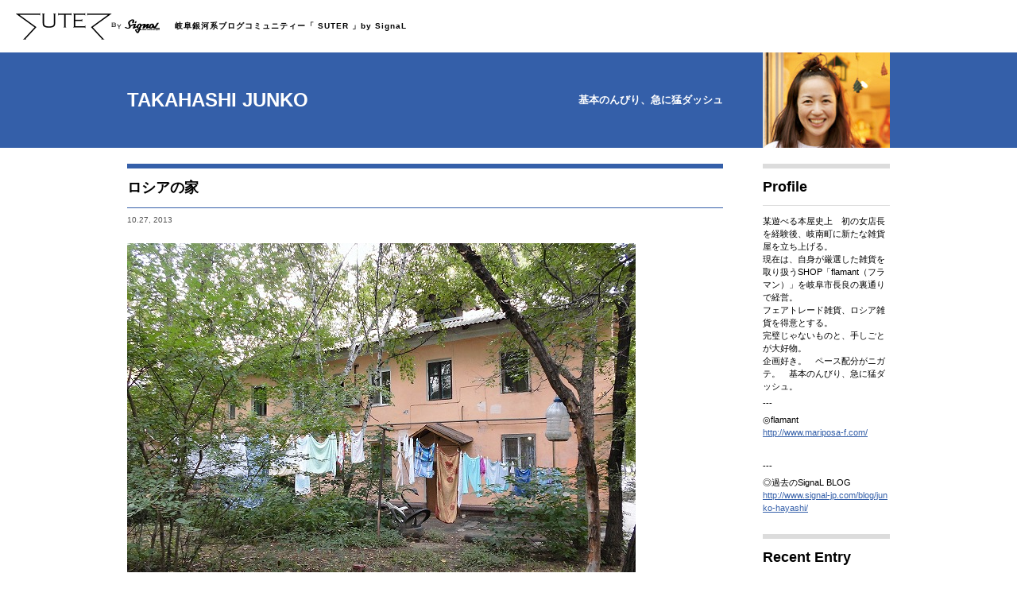

--- FILE ---
content_type: text/html; charset=UTF-8
request_url: http://www.signal-jp.com/takahashi_junko/2013/10/27/%E3%83%AD%E3%82%B7%E3%82%A2%E3%81%AE%E5%AE%B6/
body_size: 7142
content:
<!DOCTYPE HTML>
<html lang="ja-JP">
<head>
	<title>ロシアの家 | TAKAHASHI JUNKO | SUTER by SignaL</title>
	<meta http-equiv="Content-Type" content="text/html; charset=UTF-8" />	
	<meta http-equiv="Content-Script-Type" content="text/javascript" />
	<meta http-equiv="Content-Style-Type" content="text/css" />
	<meta property="og:title" content="ロシアの家 | TAKAHASHI JUNKO | SUTER by SignaL" />
	<meta property="og:type" content="blog" />
	<meta property="og:url" content="http://www.signal-jp.com/takahashi_junko/2013/10/27/%e3%83%ad%e3%82%b7%e3%82%a2%e3%81%ae%e5%ae%b6/" />
		<meta property="og:site_name" content="岐阜銀河系ブログコミュニティー「 SUTER 」by SignaL" />
	<meta property="og:description" content="『SUTER』は、SignaLが運営する岐阜銀河系ブログコミュニティー。僕らの中にいる‘子ども’は元気ですか？" />
	<link rel="shortcut icon" href="http://www.signal-jp.com/suter/wp-content/themes/SUTER/img/favicon.ico"/>
	<link rel="stylesheet" type="text/css" href="http://www.signal-jp.com/suter/wp-content/themes/SUTER/reset.css" media="all" />
	<link rel="stylesheet" type="text/css" href="http://www.signal-jp.com/suter/wp-content/themes/SUTER/fonts.css" media="all" />
	<link rel="stylesheet" type="text/css" href="http://www.signal-jp.com/suter/wp-content/themes/SUTER/style.css" media="all" />
	<script type='text/javascript' src='http://www.signal-jp.com/suter/wp-includes/js/jquery/jquery.js?ver=1.10.2'></script>
<script type='text/javascript' src='http://www.signal-jp.com/suter/wp-includes/js/jquery/jquery-migrate.min.js?ver=1.2.1'></script>
<script type='text/javascript' src='http://www.signal-jp.com/suter/wp-content/plugins/throws-spam-away/js/tsa_params.min.js?ver=2.6.4'></script>

<!-- Protected by WP-SpamFree v2.1.1.2 :: JS BEGIN -->
<script type="text/javascript" src="http://www.signal-jp.com/suter/wp-content/plugins/wp-spamfree/js/wpsfv2-js.php"></script> 
<!-- Protected by WP-SpamFree v2.1.1.2 :: JS END -->

	<style type="text/css">.recentcomments a{display:inline !important;padding:0 !important;margin:0 !important;}</style>

<!-- All in One SEO Pack 2.2.1 by Michael Torbert of Semper Fi Web Design[44,80] -->
<link rel="canonical" href="http://www.signal-jp.com/takahashi_junko/2013/10/27/%e3%83%ad%e3%82%b7%e3%82%a2%e3%81%ae%e5%ae%b6/" />
<!-- /all in one seo pack -->
<!-- Vipers Video Quicktags v6.5.2 | http://www.viper007bond.com/wordpress-plugins/vipers-video-quicktags/ -->
<style type="text/css">
.vvqbox { display: block; max-width: 100%; visibility: visible !important; margin: 10px auto; } .vvqbox img { max-width: 100%; height: 100%; } .vvqbox object { max-width: 100%; } 
</style>
<script type="text/javascript">
// <![CDATA[
	var vvqflashvars = {};
	var vvqparams = { wmode: "opaque", allowfullscreen: "true", allowscriptaccess: "always" };
	var vvqattributes = {};
	var vvqexpressinstall = "http://www.signal-jp.com/suter/wp-content/plugins/vipers-video-quicktags/resources/expressinstall.swf";
// ]]>
</script>
	<script type="text/javascript" src="http://www.signal-jp.com/suter/wp-content/themes/SUTER/js/modernizr.custom.97074.js"></script>
	<script type="text/javascript" src="http://ajax.googleapis.com/ajax/libs/jquery/1.10.2/jquery.min.js"></script>
	<script type="text/javascript" src="http://www.signal-jp.com/suter/wp-content/themes/SUTER/js/autoheight.js"></script>
	<script type="text/javascript" src="http://www.signal-jp.com/suter/wp-content/themes/SUTER/js/jquery.hoverdir.js"></script>
	<script type="text/javascript" src="http://www.signal-jp.com/suter/wp-content/themes/SUTER/js/jquery.carouFredSel-6.2.1-packed.js"></script>
	<script type="text/javascript" src="http://www.signal-jp.com/suter/wp-content/themes/SUTER/js/index.js"></script>
		<script type="text/javascript" src="http://www.signal-jp.com/suter/wp-content/themes/SUTER/js/jquery.colorbox-min.js"></script>
	<link rel="stylesheet" type="text/css" href="http://www.signal-jp.com/suter/wp-content/themes/SUTER/css/colorbox.css" media="all" />
	<script type="text/javascript" src="http://www.signal-jp.com/suter/wp-content/themes/SUTER/js/page.js"></script>
	<script type="text/javascript" src="http://www.signal-jp.com/suter/wp-content/themes/SUTER/js/global.js"></script>
	<!--[if lt IE 9]>
		<script src="http://www.signal-jp.com/suter/wp-content/themes/SUTER/js/html5.js" type="text/javascript"></script>
		<script src="http://www.signal-jp.com/suter/wp-content/themes/SUTER/js/IE9.js" type="text/javascript"></script>
	<![endif]-->
	<script type="text/javascript">

  var _gaq = _gaq || [];
  _gaq.push(['_setAccount', 'UA-44782165-1']);
  _gaq.push(['_setDomainName', 'signal-jp.com']);
  _gaq.push(['_trackPageview']);

  (function() {
    var ga = document.createElement('script'); ga.type = 'text/javascript'; ga.async = true;
    ga.src = ('https:' == document.location.protocol ? 'https://ssl' : 'http://www') + '.google-analytics.com/ga.js';
    var s = document.getElementsByTagName('script')[0]; s.parentNode.insertBefore(ga, s);
  })();

</script>
</head>
<body>
	<div id="wrapper">
	<div id="header" class="clearfix">
		<div id="header_wrapper" class="clearfix">
		<a href="http://www.signal-jp.com"><img src="http://www.signal-jp.com/suter/wp-content/themes/SUTER/img/header_h1.png" alt="" width="190" /></a><h1>岐阜銀河系ブログコミュニティー「 SUTER 」by SignaL</h1>
		</div>
	</div>	<div id="container" class="section clearfix">
	<div id="blog_header" class="clearfix">
		<div id="blog_header_wrapper" class="clearfix">
		<div id="title_wrapper" class="clearfix">
			<h1 class="site-title"><a href="http://www.signal-jp.com/takahashi_junko/">TAKAHASHI JUNKO</a></h1>
			<h2 class="site-description">基本のんびり、急に猛ダッシュ</h2>
		</div>
		<div id="hi_wrapper" class="clearfix">
			<img src="http://www.signal-jp.com/suter/wp-content/themes/SUTER/img/header/takahashi_junko_color.jpg" height="120" width="160" alt="TAKAHASHI JUNKO" />
		</div>
		</div>
	</div>
	<div id="container_wrapper" class="clearfix">
		<div class="section post clearfix">
			<div class="article entry clearfix">
			<h2><a href="http://www.signal-jp.com/takahashi_junko/2013/10/27/%e3%83%ad%e3%82%b7%e3%82%a2%e3%81%ae%e5%ae%b6/" title="ロシアの家">ロシアの家</a></h2>
			<p class="date">10.27, 2013 </p>
			
<p><a href="http://www.signal-jp.com/suter/wp-content/uploads/suter_takahashi/2013/10/r.ar1700.jpg"><img class="alignnone size-full wp-image-897" alt="r.ar1700" src="http://www.signal-jp.com/suter/wp-content/uploads/suter_takahashi/2013/10/r.ar1700.jpg" width="640" height="480" /></a></p>
<p>&nbsp;</p>
<p>&nbsp;</p>
<p>ロシアの一般家庭は、たいてい　集合住宅に住んでいます。</p>
<p>小さなアパートもあれば、大きなビルもあります。</p>
<p>&nbsp;</p>
<p>&nbsp;</p>
<p>近代的な建物もありますが、私は　ソ連時代からの、古い建物が好きです。</p>
<p>なので、これがロシアだと思ってもらうと、ロシアの方に叱られるかもしれません。</p>
<p>私が好きな家を集めました。</p>
<p>&nbsp;</p>
<p>&nbsp;</p>
<p><a href="http://www.signal-jp.com/suter/wp-content/uploads/suter_takahashi/2013/10/r.ar272.jpg"><img class="alignnone size-full wp-image-900" alt="r.ar272" src="http://www.signal-jp.com/suter/wp-content/uploads/suter_takahashi/2013/10/r.ar272.jpg" width="640" height="480" /></a></p>
<p>素朴なままのもあれば、</p>
<p>&nbsp;</p>
<p>&nbsp;</p>
<p>&nbsp;</p>
<p><a href="http://www.signal-jp.com/suter/wp-content/uploads/suter_takahashi/2013/10/r.ar1561.jpg"><img class="alignnone size-full wp-image-891" alt="r.ar1561" src="http://www.signal-jp.com/suter/wp-content/uploads/suter_takahashi/2013/10/r.ar1561.jpg" width="640" height="480" /></a></p>
<p>たぶん　自分たちで色を塗ったであろうアパート。</p>
<p>お家のリペアなんかは、皆さん　たいてい自分でやります。</p>
<p>&nbsp;</p>
<p>&nbsp;</p>
<p>&nbsp;</p>
<p><a href="http://www.signal-jp.com/suter/wp-content/uploads/suter_takahashi/2013/10/r.ar1066.jpg"><img class="alignnone size-full wp-image-889" alt="r.ar1066" src="http://www.signal-jp.com/suter/wp-content/uploads/suter_takahashi/2013/10/r.ar1066.jpg" width="640" height="480" /></a></p>
<p>洗濯物も、絵になります。</p>
<p>&nbsp;</p>
<p>&nbsp;</p>
<p><a href="http://www.signal-jp.com/suter/wp-content/uploads/suter_takahashi/2013/10/r.ar1163.jpg"><img class="alignnone size-full wp-image-890" alt="r.ar1163" src="http://www.signal-jp.com/suter/wp-content/uploads/suter_takahashi/2013/10/r.ar1163.jpg" width="640" height="480" /></a></p>
<p>街中でも、あちこちに　緑があふれています。</p>
<p>&nbsp;</p>
<p>&nbsp;</p>
<p>&nbsp;</p>
<p><a href="http://www.signal-jp.com/suter/wp-content/uploads/suter_takahashi/2013/10/r.ar1565.jpg"><img class="alignnone size-full wp-image-892" alt="r.ar1565" src="http://www.signal-jp.com/suter/wp-content/uploads/suter_takahashi/2013/10/r.ar1565.jpg" width="640" height="429" /></a></p>
<p>ひっそりした場所に、急に現れたアパート。</p>
<p>&nbsp;</p>
<p>&nbsp;</p>
<p>&nbsp;</p>
<p><a href="http://www.signal-jp.com/suter/wp-content/uploads/suter_takahashi/2013/10/r.ar1612.jpg"><img class="alignnone size-full wp-image-895" alt="r.ar1612" src="http://www.signal-jp.com/suter/wp-content/uploads/suter_takahashi/2013/10/r.ar1612.jpg" width="640" height="480" /></a></p>
<p>このおとなりには、近代的な高層ビルが・・・。</p>
<p>&nbsp;</p>
<p>&nbsp;</p>
<p><a href="http://www.signal-jp.com/suter/wp-content/uploads/suter_takahashi/2013/10/r.ar1608.jpg"><img class="alignnone size-full wp-image-894" alt="r.ar1608" src="http://www.signal-jp.com/suter/wp-content/uploads/suter_takahashi/2013/10/r.ar1608.jpg" width="640" height="480" /></a></p>
<p> たぶん、人が住んでいます。</p>
<p>&nbsp;</p>
<p>&nbsp;</p>
<p><a href="http://www.signal-jp.com/suter/wp-content/uploads/suter_takahashi/2013/10/r.ar268.jpg"><img class="alignnone size-full wp-image-898" alt="r.ar268" src="http://www.signal-jp.com/suter/wp-content/uploads/suter_takahashi/2013/10/r.ar268.jpg" width="480" height="640" /></a></p>
<p> 静かな　たたずまい。</p>
<p>&nbsp;</p>
<p>&nbsp;</p>
<p>&nbsp;</p>
<p><a href="http://www.signal-jp.com/suter/wp-content/uploads/suter_takahashi/2013/10/r.ar1605.jpg"><img class="alignnone size-full wp-image-893" alt="r.ar1605" src="http://www.signal-jp.com/suter/wp-content/uploads/suter_takahashi/2013/10/r.ar1605.jpg" width="640" height="480" /></a></p>
<p> 生活感が見えますね。</p>
<p>&nbsp;</p>
<p>&nbsp;</p>
<p>&nbsp;</p>
<p><a href="http://www.signal-jp.com/suter/wp-content/uploads/suter_takahashi/2013/10/r.ar850.jpg"><img class="alignnone size-full wp-image-902" alt="r.ar850" src="http://www.signal-jp.com/suter/wp-content/uploads/suter_takahashi/2013/10/r.ar850.jpg" width="480" height="640" /></a></p>
<p>モザイクタイルの　テキトーな感じが、キレイ。</p>
<p>壁に、数字の張り紙（たぶん電話番号）も、あちこちで見かけます。</p>
<p>&nbsp;</p>
<p>&nbsp;</p>
<p><a href="http://www.signal-jp.com/suter/wp-content/uploads/suter_takahashi/2013/10/r.ar749.jpg"><img class="alignnone size-full wp-image-903" alt="r.ar749" src="http://www.signal-jp.com/suter/wp-content/uploads/suter_takahashi/2013/10/r.ar749.jpg" width="480" height="640" /></a></p>
<p>青い空に、黄色い建物が　映えます。</p>
<p>黄色い建物に、青い空が映えるのかしら。</p>
<p>&nbsp;</p>
<p>&nbsp;</p>
<p><a href="http://www.signal-jp.com/suter/wp-content/uploads/suter_takahashi/2013/10/r.ar270.jpg"><img class="alignnone size-full wp-image-899" alt="r.ar270" src="http://www.signal-jp.com/suter/wp-content/uploads/suter_takahashi/2013/10/r.ar270.jpg" width="640" height="480" /></a></p>
<p> こちらは、ガレージだと思われます。</p>
<p>&nbsp;</p>
<p>&nbsp;</p>
<p>私たちがお世話になった　ホームステイ先のお家では、</p>
<p>日々、なかなかの　オモシロ体験をしました。</p>
<p>特に、住人・アンドレイのキャラが、まぁ独特で。</p>
<p>&nbsp;</p>
<p>&nbsp;</p>
<p>また　そんな話もしたいと思います。</p>
<p>&nbsp;</p>
<p>&nbsp;</p>
<p>&nbsp;</p>
<p>&nbsp;</p>
<span style="clear:both;display:none;"><img src="http://www.signal-jp.com/suter/wp-content/plugins/wp-spamfree/img/wpsf-img.php" width="0" height="0" alt="" style="border-style:none;width:0px;height:0px;display:none;" /></span>		</div>
			<div class="postmetadata">
							<p>by TAKAHASHI JUNKO | 日曜日  | <a href="http://www.signal-jp.com/takahashi_junko/2013/10/27/%e3%83%ad%e3%82%b7%e3%82%a2%e3%81%ae%e5%ae%b6/#respond" title="ロシアの家 へのコメント">コメントはこちらから &#187;</a></p>
			</div>

			<div class="navigation clearfix">
				<p class="next_post">&laquo;&nbsp;next: <a href="http://www.signal-jp.com/takahashi_junko/2013/11/03/%e8%8f%8a%e4%ba%ba%e5%bd%a2%e3%80%81%e7%a7%81%e3%82%82%e5%a5%bd%e3%81%8d%e3%81%a7%e3%81%99%e3%80%82/" rel="next">菊人形、私も好きです。</a></p><p class="prev_post"><a href="http://www.signal-jp.com/takahashi_junko/2013/10/20/russia/" rel="prev">Russia</a> :prev&nbsp;&raquo;</p>
			</div>

			<div class="comments-template clearfix">
				


	<!-- If comments are open, but there are no comments. -->
	


<h3 id="respond">Leave a Comment</h3>
<form action="http://www.signal-jp.com/suter/wp-comments-post.php" method="post" id="commentform">
<div class="cominput">
<input type="text" name="author" id="author" value="" size="40" tabindex="1" /><label for="author">Name [ required ]</label>
</div>
<div class="cominput">
<input type="text" name="email" id="email" value="" size="40" tabindex="2" /><label for="email">Mail (Not be published) [ required ]</label>
</div>
<div class="cominput">
<input type="text" name="url" id="url" value="" size="40" tabindex="3" /><label for="url">Website (URL / If you have)</label>
</div>

<div class="cominput"><textarea name="comment" id="comment" cols="60" rows="10" tabindex="4"></textarea></div>
<div class="cominput"><input name="submit" type="submit" id="submit" tabindex="5" value="Submit Comment" />
<input type="hidden" name="comment_post_ID" value="888" />
</div>
	<script type='text/javascript'>
	<!--
	refJS = escape( document[ 'referrer' ] );
	document.write("<input type='hidden' name='refJS' value='"+refJS+"'>");
	// -->
	</script>
	<p class="tsa_param_field_tsa_" style="display:none;">email confirm<span class="required">*</span><input type="text" name="tsa_email_param_field___" id="tsa_email_param_field___" size="30" value="" />
	</p><p class="tsa_param_field_tsa_2">post date<span class="required">*</span><input type="text" name="tsa_param_field_tsa_3" id="tsa_param_field_tsa_3" size="30" value="2026-01-29 10:53:03" />
	</p><p id="throwsSpamAway">日本語が含まれない投稿は無視されますのでご注意ください。（スパム対策）</p></form>
			</div>
	</div>
			<div class="sidebar clearfix">
	<div class="side_content clearfix">
	<h2>Profile</h2>
	<p>某遊べる本屋史上　初の女店長を経験後、岐南町に新たな雑貨屋を立ち上げる。<br />
	現在は、自身が厳選した雑貨を取り扱うSHOP「flamant（フラマン）」を岐阜市長良の裏通りで経営。<br />
	フェアトレード雑貨、ロシア雑貨を得意とする。<br />
	完璧じゃないものと、手しごとが大好物。<br />
	企画好き。　ペース配分がニガテ。　基本のんびり、急に猛ダッシュ。</p>
	<p>---</p>
	<p>◎flamant<br />
	<a href="http://www.mariposa-f.com/" target="_blank">http://www.mariposa-f.com/</a></p>
	<p>&nbsp;</p>
	<p>---</p>
	<p>◎過去のSignaL BLOG<br />
	<a href="http://www.signal-jp.com/blog/junko-hayashi/" target="_blank">http://www.signal-jp.com/blog/junko-hayashi/</a></p>
	</div>	<div class="side_content clearfix">
	<h2>Recent Entry</h2>
		<ul>
		<li><a href="http://www.signal-jp.com/takahashi_junko/2017/07/03/%ef%bc%97%e6%9c%88%ef%bc%95%e6%97%a5%ef%bc%88%e6%b0%b4%ef%bc%89%ef%bd%9e%ef%bc%91%ef%bc%97%e6%97%a5%ef%bc%88%e6%9c%88%e3%83%bb%e7%a5%9d%ef%bc%89%e3%80%81not-curry%e3%81%a7%e3%83%a6%e3%82%bf%e3%82%ab/">７月５日（水）～１７日（月・祝）、NOT CURRYでユタカ氏作品展！</a></li>
		<li><a href="http://www.signal-jp.com/takahashi_junko/2016/07/20/%e9%ad%94%e5%a5%b3%e3%81%ab%e5%87%ba%e9%80%a2%e3%81%86%e3%80%82/">魔女に出逢う。</a></li>
		<li><a href="http://www.signal-jp.com/takahashi_junko/2016/05/04/%ef%bc%95%e6%9c%88%ef%bc%98%e6%97%a5%ef%bc%88%e6%97%a5%ef%bc%89%e3%81%af%e3%80%81%e3%83%95%e3%82%a7%e3%82%a2%e3%83%88%e3%83%ac%e3%83%bc%e3%83%89%e3%83%87%e3%82%a4%e5%9e%82%e4%ba%95%ef%bc%81/">５月８日（日）は、フェアトレードデイ垂井！</a></li>
		<li><a href="http://www.signal-jp.com/takahashi_junko/2016/02/10/%e3%80%8e-%e9%bb%92%e3%81%84%e5%ae%87%e5%ae%99-%e3%80%8f-%e3%82%84%e3%81%a3%e3%81%a6%e3%81%be%e3%81%99%e3%80%82/">『 黒い宇宙 』  やってます。</a></li>
		<li><a href="http://www.signal-jp.com/takahashi_junko/2015/12/28/%e3%81%8a%e6%ad%a3%e6%9c%88%e3%81%af%e3%80%81%e5%88%80%e9%8d%9b%e5%86%b6%e3%81%8c%e8%a6%8b%e3%82%89%e3%82%8c%e3%81%be%e3%81%99%ef%bc%81/">お正月は、刀鍛冶が見られます！</a></li>
		<li><a href="http://www.signal-jp.com/takahashi_junko/2015/11/27/%e3%80%8c%ef%bc%95%e4%ba%ba%e3%81%ae%e3%82%b8%e3%83%a5%e3%83%b3%e3%82%b3%e3%80%8d/">「５人のジュンコ」</a></li>
		<li><a href="http://www.signal-jp.com/takahashi_junko/2015/08/21/%e7%86%9f%e6%88%90%e3%80%82/">熟成。</a></li>
		<li><a href="http://www.signal-jp.com/takahashi_junko/2015/06/15/%e3%83%ad%e3%82%b7%e3%82%a2%e3%83%bb%e3%83%8f%e3%83%90%e3%83%ad%e3%83%95%e3%82%b9%e3%82%af%e3%81%ae%e6%97%85%e3%80%82/">ロシア・ハバロフスクの旅。</a></li>
		<li><a href="http://www.signal-jp.com/takahashi_junko/2015/03/02/%e6%80%a5%e3%81%ab%e6%98%a5%e3%81%ab%e3%81%aa%e3%81%a3%e3%81%9f%e3%81%ae%e3%81%a7%e3%80%82/">急に春になったので。</a></li>
		<li><a href="http://www.signal-jp.com/takahashi_junko/2015/01/22/%e3%80%8e-%e5%a4%a7%e9%ad%94%e5%a5%b3%e5%b1%95-%e3%80%8f%e3%80%80%e3%82%84%e3%81%a3%e3%81%a6%e3%81%be%e3%81%99%e3%80%82/">『 大魔女展 』　やってます。</a></li>
		</ul>
	</div>
	<div class="side_content clearfix">
		<h2>Archive</h2>
		<ul>
			<li><a href='http://www.signal-jp.com/takahashi_junko/2017/07/' title='2017年7月'>2017年7月</a></li>
	<li><a href='http://www.signal-jp.com/takahashi_junko/2016/07/' title='2016年7月'>2016年7月</a></li>
	<li><a href='http://www.signal-jp.com/takahashi_junko/2016/05/' title='2016年5月'>2016年5月</a></li>
	<li><a href='http://www.signal-jp.com/takahashi_junko/2016/02/' title='2016年2月'>2016年2月</a></li>
	<li><a href='http://www.signal-jp.com/takahashi_junko/2015/12/' title='2015年12月'>2015年12月</a></li>
	<li><a href='http://www.signal-jp.com/takahashi_junko/2015/11/' title='2015年11月'>2015年11月</a></li>
	<li><a href='http://www.signal-jp.com/takahashi_junko/2015/08/' title='2015年8月'>2015年8月</a></li>
	<li><a href='http://www.signal-jp.com/takahashi_junko/2015/06/' title='2015年6月'>2015年6月</a></li>
	<li><a href='http://www.signal-jp.com/takahashi_junko/2015/03/' title='2015年3月'>2015年3月</a></li>
	<li><a href='http://www.signal-jp.com/takahashi_junko/2015/01/' title='2015年1月'>2015年1月</a></li>
	<li><a href='http://www.signal-jp.com/takahashi_junko/2014/12/' title='2014年12月'>2014年12月</a></li>
	<li><a href='http://www.signal-jp.com/takahashi_junko/2014/11/' title='2014年11月'>2014年11月</a></li>
	<li><a href='http://www.signal-jp.com/takahashi_junko/2014/10/' title='2014年10月'>2014年10月</a></li>
	<li><a href='http://www.signal-jp.com/takahashi_junko/2014/09/' title='2014年9月'>2014年9月</a></li>
	<li><a href='http://www.signal-jp.com/takahashi_junko/2014/08/' title='2014年8月'>2014年8月</a></li>
	<li><a href='http://www.signal-jp.com/takahashi_junko/2014/07/' title='2014年7月'>2014年7月</a></li>
	<li><a href='http://www.signal-jp.com/takahashi_junko/2014/06/' title='2014年6月'>2014年6月</a></li>
	<li><a href='http://www.signal-jp.com/takahashi_junko/2014/05/' title='2014年5月'>2014年5月</a></li>
	<li><a href='http://www.signal-jp.com/takahashi_junko/2014/04/' title='2014年4月'>2014年4月</a></li>
	<li><a href='http://www.signal-jp.com/takahashi_junko/2014/03/' title='2014年3月'>2014年3月</a></li>
	<li><a href='http://www.signal-jp.com/takahashi_junko/2014/02/' title='2014年2月'>2014年2月</a></li>
	<li><a href='http://www.signal-jp.com/takahashi_junko/2014/01/' title='2014年1月'>2014年1月</a></li>
	<li><a href='http://www.signal-jp.com/takahashi_junko/2013/12/' title='2013年12月'>2013年12月</a></li>
	<li><a href='http://www.signal-jp.com/takahashi_junko/2013/11/' title='2013年11月'>2013年11月</a></li>
	<li><a href='http://www.signal-jp.com/takahashi_junko/2013/10/' title='2013年10月'>2013年10月</a></li>
		</ul>
	</div>
	<div class="side_content clearfix">
		<h2>Category</h2>
		<ul>
			<li><a href="http://www.signal-jp.com/takahashi_junko/cat/blog/" title="日常の話 に含まれる投稿をすべて表示">日常の話</a>
</li>
		</ul>
	</div>
	<div class="side_content clearfix">
	<h2>BLOGER</h2>
	<ul>
		<li><a href="http://www.signal-jp.com/abe_hiroyasu/" title="ABE HIROYASU">ABE HIROYASU</a></li>
		<li><a href="http://www.signal-jp.com/abe_masakuni/" title="ABE MASAKUNI">ABE MASAKUNI</a></li>
		<li><a href="http://www.signal-jp.com/arai_ayaco/" title="ARAI AYACO">ARAI AYACO</a></li>
		<li><a href="http://www.signal-jp.com/dj_motive/" title="DJ MOTIVE">DJ MOTIVE</a></li>
		<li><a href="http://www.signal-jp.com/fujihashi_shinya/" title="FUJIHASHI SHINYA">FUJIHASHI SHINYA</a></li>
		<li><a href="http://www.signal-jp.com/goto_takashi/" title="GOTO TAKASHI">GOTO TAKASHI</a></li>
		<li><a href="http://www.signal-jp.com/hayakawa_hiromi/" title="HAYAKAWA HIROMI">HAYAKAWA HIROMI</a></li>
		<li><a href="http://www.signal-jp.com/itex/" title="ITEX">ITEX</a></li>
		<li><a href="http://www.signal-jp.com/ito_hiroki/" title="ITO HIROKI">ITO HIROKI</a></li>
		<li><a href="http://www.signal-jp.com/kato_hitoshi/" title="KATO HITOSHI">KATO HITOSHI</a></li>
		<li><a href="http://www.signal-jp.com/kitamura_yuki/" title="KITAMURA YUKI">KITAMURA YUKI</a></li>
		<li><a href="http://www.signal-jp.com/kogiso_shinsuke/" title="KOGISO SHINSUKE">KOGISO SHINSUKE</a></li>
		<li><a href="http://www.signal-jp.com/koketsu_tomoya/" title="KOKETSU TOMOYA">KOKETSU TOMOYA</a></li>
		<li><a href="http://www.signal-jp.com/komori_hisashi/" title="KOMORI HISASHI">KOMORI HISASHI</a></li>
		<li><a href="http://www.signal-jp.com/kyutoku_kazuhiko/" title="KYUTOKU KAZUHIKO">KYUTOKU KAZUHIKO</a></li>
		<li><a href="http://www.signal-jp.com/ohashi_shintaro/" title="OHASHI SHINTARO">OHASHI SHINTARO</a></li>
		<li><a href="http://www.signal-jp.com/otsuki_tomohiro/" title="OTSUKI TOMOHIRO">OTSUKI TOMOHIRO</a></li>
		<li><a href="http://www.signal-jp.com/sato_kaoru/" title="SATO KAORU">SATO KAORU</a></li>
		<li><a href="http://www.signal-jp.com/sato_norihiro/" title="SATO NORIHIKO">SATO NORIHIRO</a></li>
		<li><a href="http://www.signal-jp.com/suzuki_teruhiko/" title="SUZUKI TERUHIKO">SUZUKI TERUHIKO</a></li>
		<li><a href="http://www.signal-jp.com/takagi_toshio/" title="TAKAGI TOSHIO">TAKAGI TOSHIO</a></li>
		<li><a href="http://www.signal-jp.com/takahashi_junko/" title="TAKAHASHI JUNKO">TAKAHASHI JUNKO</a></li>
		<li><a href="http://www.signal-jp.com/takayama_eiichi/" title="TAKAYAMA EIICHI">TAKAYAMA EIICHI</a></li>
		<li><a href="http://www.signal-jp.com/tamai_yukihiko/" title="TAMAI YUKIHIKO">TAMAI YUKIHIKO</a></li>
		<li><a href="http://www.signal-jp.com/uemura_minato/" title="UEMURA KOU">UEMURA MINATO</a></li>
		<li><a href="http://www.signal-jp.com/yamada_masakatsu/" title="YAMADA MASAKATSU">YAMADA MASAKATSU</a></li>
		<li><a href="http://www.signal-jp.com/yanagihara_hiroyuki/" title="YANAGIHARA HIROYUKI">YANAGIHARA HIROYUKI</a></li>
	</ul>
	</div>
</div>	</div>
	</div>
		<div id="footer" class="clearfix">
		 
		<div id="footer_wrapper" class="clearfix">
		<h1><img src="http://www.signal-jp.com/suter/wp-content/themes/SUTER/img/header_h1.png" alt="" width="190" /></h1>
		<p class="credit">&#169; 2026 <a href="http://www.signal-jp.com">SUTER by SignaL</a></p>
		</div>
	</div>
	</div>
</body>
</html>